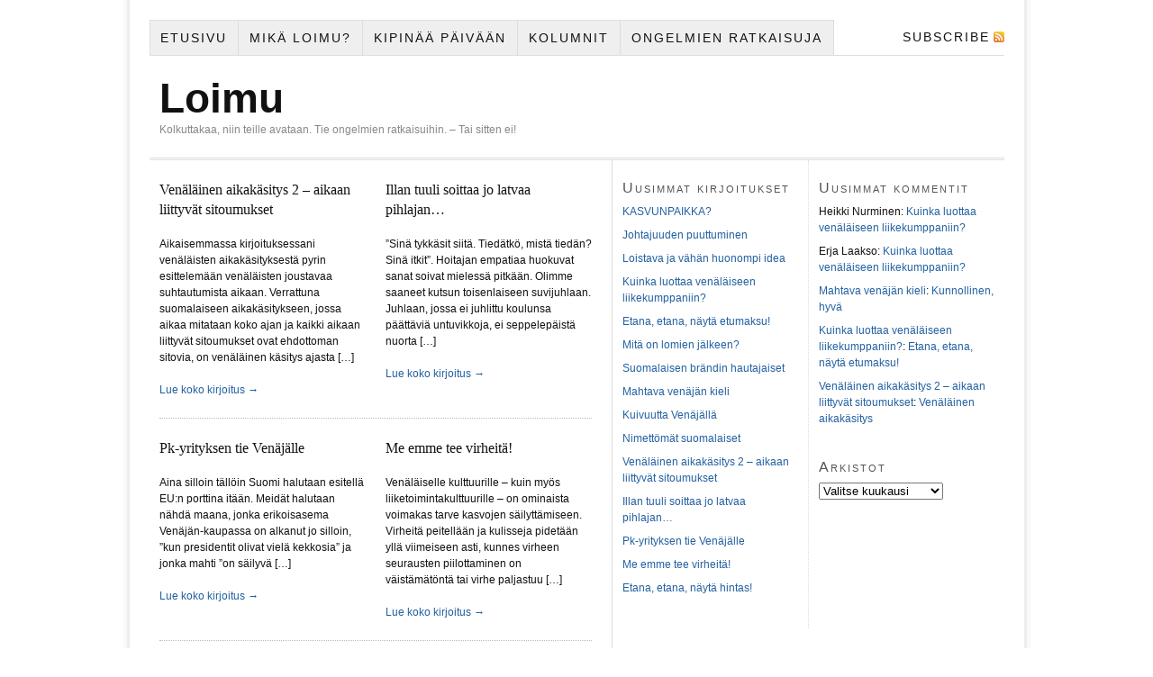

--- FILE ---
content_type: text/html; charset=UTF-8
request_url: https://loimu.flamo.fi/page/2/
body_size: 24924
content:
<!DOCTYPE html PUBLIC "-//W3C//DTD XHTML 1.0 Strict//EN" "http://www.w3.org/TR/xhtml1/DTD/xhtml1-strict.dtd">
<html xmlns="http://www.w3.org/1999/xhtml" lang="fi-FI">
<head profile="http://gmpg.org/xfn/11">
<meta http-equiv="Content-Type" content="text/html; charset=UTF-8" />
<title>Loimu — Kolkuttakaa, niin teille avataan. Tie ongelmien ratkaisuihin. – Tai sitten ei! — Sivu 2</title>
<meta name="robots" content="noindex, noodp, noydir" />
<meta name="description" content="Kolkuttakaa, niin teille avataan. Tie ongelmien ratkaisuihin. – Tai sitten ei!" />
<link rel="stylesheet" href="https://loimu.flamo.fi/wp-content/themes/thesis_181/style.css" type="text/css" media="screen, projection" />
<link rel="stylesheet" href="https://loimu.flamo.fi/wp-content/themes/thesis_181/custom/layout.css" type="text/css" media="screen, projection" />
<!--[if lte IE 8]><link rel="stylesheet" href="https://loimu.flamo.fi/wp-content/themes/thesis_181/lib/css/ie.css" type="text/css" media="screen, projection" /><![endif]-->
<link rel="stylesheet" href="https://loimu.flamo.fi/wp-content/themes/thesis_181/custom/custom.css" type="text/css" media="screen, projection" />
<link rel="canonical" href="http://loimu.flamo.fi/" />
<link rel="alternate" type="application/rss+xml" title="Loimu RSS Feed" href="https://loimu.flamo.fi/feed/" />
<link rel="pingback" href="https://loimu.flamo.fi/xmlrpc.php" />
<link rel="EditURI" type="application/rsd+xml" title="RSD" href="https://loimu.flamo.fi/xmlrpc.php?rsd" />
<script type='text/javascript' src='http://platform.twitter.com/widgets.js?ver=1.1'></script>
	<style type="text/css">.recentcomments a{display:inline !important;padding:0 !important;margin:0 !important;}</style>
</head>
<body class="custom">
<div id="container">
<div id="page">
<ul class="menu">
<li class="tab tab-home"><a href="https://loimu.flamo.fi">Etusivu</a></li>
<li class="tab tab-1"><a href="https://loimu.flamo.fi/about/" title="Mikä Loimu?">Mikä Loimu?</a></li>
	<li class="cat-item cat-item-360"><a href="https://loimu.flamo.fi/category/kipinaa-paivaan/" title="Kategoria: Kipinää päivään">Kipinää päivään</a>
<ul class='children'>
	<li class="cat-item cat-item-7"><a href="https://loimu.flamo.fi/category/kipinaa-paivaan/aikansaflamolaisia/" title="Kategoria: Aikansa flamolaisia">Aikansa flamolaisia</a>
</li>
	<li class="cat-item cat-item-8"><a href="https://loimu.flamo.fi/category/kipinaa-paivaan/henkilokuvat/" title="Kategoria: Henkilökuvia">Henkilökuvia</a>
</li>
	<li class="cat-item cat-item-213"><a href="https://loimu.flamo.fi/category/kipinaa-paivaan/liekitettya-pamflettia/" title="Kategoria: Liekitettyä pamflettia">Liekitettyä pamflettia</a>
</li>
	<li class="cat-item cat-item-1"><a href="https://loimu.flamo.fi/category/kipinaa-paivaan/huumori/" title="&quot;Naura itsellesi, niin muutkin tekevät&quot;">Nauru pidentää pinnaa</a>
</li>
	<li class="cat-item cat-item-9"><a href="https://loimu.flamo.fi/category/kipinaa-paivaan/valmennus/" title="Kategoria: Valmennus">Valmennus</a>
</li>
</ul>
</li>
	<li class="cat-item cat-item-3"><a href="https://loimu.flamo.fi/category/kolumnit/" title="Kolumneja omilta ja vierailevilta kirjoittajilta.">Kolumnit</a>
<ul class='children'>
	<li class="cat-item cat-item-19"><a href="https://loimu.flamo.fi/category/kolumnit/leadstory/" title="Kategoria: Avoimia ajatuksia">Avoimia ajatuksia</a>
</li>
	<li class="cat-item cat-item-4"><a href="https://loimu.flamo.fi/category/kolumnit/juhavainio/" title="on kouvolalainen yritys- ja yhteisövalmentaja, Flamo Oy:n toimitusjohtaja, Palloliiton seurakehittäjä sekä Kouvolan Sanomiinkin kirjoittanut kolumnisti, joka vahvasti uskoo ja luottaa siihen, että positiivisuudessa ei ole mitään negatiivista.">Juha Vainion kolumneja</a>
</li>
	<li class="cat-item cat-item-5"><a href="https://loimu.flamo.fi/category/kolumnit/tapanihautamaki/" title="Kategoria: Tapani Hautamäen kolumneja">Tapani Hautamäen kolumneja</a>
</li>
</ul>
</li>
	<li class="cat-item cat-item-361"><a href="https://loimu.flamo.fi/category/ongelmien-ratkaisuja/" title="Kategoria: Ongelmien ratkaisuja">Ongelmien ratkaisuja</a>
<ul class='children'>
	<li class="cat-item cat-item-21"><a href="https://loimu.flamo.fi/category/ongelmien-ratkaisuja/kansainvalistyminen/" title="Kategoria: Kansainvälistyminen">Kansainvälistyminen</a>
</li>
</ul>
</li>
<li class="rss"><a href="https://loimu.flamo.fi/feed/" title="Loimu RSS Feed" rel="nofollow">Subscribe</a></li>
</ul>
	<div id="header">
		<p id="logo"><a href="https://loimu.flamo.fi">Loimu</a></p>
		<h1 id="tagline">Kolkuttakaa, niin teille avataan. Tie ongelmien ratkaisuihin. – Tai sitten ei!</h1>
	</div>
	<div id="content_box">
		<div id="content" class="hfeed">

			<div class="teasers_box top">

			<div class="post-1091 post type-post status-publish format-standard hentry category-kansainvalistyminen tag-kansainvalistyminen tag-venaja tag-venaja-opas teaser" id="post-1091">
<h2 class="entry-title"><a href="https://loimu.flamo.fi/2013/07/venalainen-aikakasitys-2-aikaan-liittyvat-sitoumukset/" rel="bookmark" title="Permanent link to Venäläinen aikakäsitys 2 &#8211; aikaan liittyvät sitoumukset">Venäläinen aikakäsitys 2 &#8211; aikaan liittyvät sitoumukset</a></h2>

				<div class="format_teaser entry-content">
<p>Aikaisemmassa kirjoituksessani venäläisten aikakäsityksestä pyrin esittelemään venäläisten joustavaa suhtautumista aikaan. Verrattuna suomalaiseen aikakäsitykseen, jossa aikaa mitataan koko ajan ja kaikki aikaan liittyvät sitoumukset ovat ehdottoman sitovia, on venäläinen käsitys ajasta [&hellip;]</p>
				</div>
<a class="teaser_link" href="https://loimu.flamo.fi/2013/07/venalainen-aikakasitys-2-aikaan-liittyvat-sitoumukset/" rel="nofollow">Lue koko kirjoitus &rarr;</a>
			</div>

			<div class="post-1087 post type-post status-publish format-standard hentry category-henkilokuvat category-juhavainio teaser teaser_right" id="post-1087">
<h2 class="entry-title"><a href="https://loimu.flamo.fi/2013/06/illan-tuuli-soittaa-%e2%80%a8jo-latvaa-pihlajan%e2%80%a6/" rel="bookmark" title="Permanent link to Illan tuuli soittaa  jo latvaa pihlajan…">Illan tuuli soittaa  jo latvaa pihlajan…</a></h2>

				<div class="format_teaser entry-content">
<p>”Sinä tykkäsit siitä. Tiedätkö, mistä tiedän? Sinä itkit”. Hoitajan empatiaa huokuvat sanat soivat mielessä pitkään. Olimme saaneet kutsun toisenlaiseen suvijuhlaan. Juhlaan, jossa ei juhlittu koulunsa päättäviä untuvikkoja, ei seppelepäistä nuorta [&hellip;]</p>
				</div>
<a class="teaser_link" href="https://loimu.flamo.fi/2013/06/illan-tuuli-soittaa-%e2%80%a8jo-latvaa-pihlajan%e2%80%a6/" rel="nofollow">Lue koko kirjoitus &rarr;</a>
			</div>

			</div>

			<div class="teasers_box">

			<div class="post-1085 post type-post status-publish format-standard hentry category-kansainvalistyminen tag-kansainvalistyminen tag-markkinointi tag-venaja tag-venaja-opas teaser" id="post-1085">
<h2 class="entry-title"><a href="https://loimu.flamo.fi/2013/06/pk-yrityksen-tie-venajalle/" rel="bookmark" title="Permanent link to Pk-yrityksen tie Venäjälle">Pk-yrityksen tie Venäjälle</a></h2>

				<div class="format_teaser entry-content">
<p>Aina silloin tällöin Suomi halutaan esitellä EU:n porttina itään. Meidät halutaan nähdä maana, jonka erikoisasema Venäjän-kaupassa on alkanut jo silloin, ”kun presidentit olivat vielä kekkosia” ja jonka mahti ”on säilyvä [&hellip;]</p>
				</div>
<a class="teaser_link" href="https://loimu.flamo.fi/2013/06/pk-yrityksen-tie-venajalle/" rel="nofollow">Lue koko kirjoitus &rarr;</a>
			</div>

			<div class="post-1079 post type-post status-publish format-standard hentry category-kansainvalistyminen tag-kansainvalistyminen tag-venaja tag-venaja-opas teaser teaser_right" id="post-1079">
<h2 class="entry-title"><a href="https://loimu.flamo.fi/2013/06/me-emme-tee-virheita/" rel="bookmark" title="Permanent link to Me emme tee virheitä!">Me emme tee virheitä!</a></h2>

				<div class="format_teaser entry-content">
<p>Venäläiselle kulttuurille &#8211; kuin myös liiketoimintakulttuurille &#8211; on ominaista voimakas tarve kasvojen säilyttämiseen. Virheitä peitellään ja kulisseja pidetään yllä viimeiseen asti, kunnes virheen seurausten piilottaminen on väistämätöntä tai virhe paljastuu [&hellip;]</p>
				</div>
<a class="teaser_link" href="https://loimu.flamo.fi/2013/06/me-emme-tee-virheita/" rel="nofollow">Lue koko kirjoitus &rarr;</a>
			</div>

			</div>

			<div class="teasers_box">

			<div class="post-1075 post type-post status-publish format-standard hentry category-kansainvalistyminen tag-kansainvalistyminen tag-venaja tag-venaja-opas teaser" id="post-1075">
<h2 class="entry-title"><a href="https://loimu.flamo.fi/2013/06/etana-etana-nayta-hintas/" rel="bookmark" title="Permanent link to Etana, etana, näytä hintas!">Etana, etana, näytä hintas!</a></h2>

				<div class="format_teaser entry-content">
<p>Neuvottelu suomalaisen ja venäläisen välillä kilpistyy usein asiaan, jonka suomalainen ja venäläinen näkevät aivan erilaisena. Kyse ei ole kulttuurieroista, keskustelukulttuurin eroista, neuvottelutyylistä tai asiakysymysten käsittelystä. Kyse on hinnasta. Ei arvona, [&hellip;]</p>
				</div>
<a class="teaser_link" href="https://loimu.flamo.fi/2013/06/etana-etana-nayta-hintas/" rel="nofollow">Lue koko kirjoitus &rarr;</a>
			</div>

			<div class="post-1073 post type-post status-publish format-standard hentry category-kansainvalistyminen tag-kansainvalistyminen tag-venaja tag-venaja-opas teaser teaser_right" id="post-1073">
<h2 class="entry-title"><a href="https://loimu.flamo.fi/2013/05/niin-paljon-kuuluu-venalaiseen-liikesuhteeseen/" rel="bookmark" title="Permanent link to Niin paljon kuuluu venäläiseen liikesuhteeseen">Niin paljon kuuluu venäläiseen liikesuhteeseen</a></h2>

				<div class="format_teaser entry-content">
<p>- Se on viisi tapaamista päivässä ja heti ensimmäisen tapaamisen jälkeen pitää olla selvää, ostaako asiakas vai eikö osta, mesoi suomalaisen asiantuntijayrityksen vientijohtaja. Venäjälle oltiin menossa, mutta jo heti alussa [&hellip;]</p>
				</div>
<a class="teaser_link" href="https://loimu.flamo.fi/2013/05/niin-paljon-kuuluu-venalaiseen-liikesuhteeseen/" rel="nofollow">Lue koko kirjoitus &rarr;</a>
			</div>

			</div>

			<div class="teasers_box">

			<div class="post-1069 post type-post status-publish format-standard hentry category-kansainvalistyminen tag-kansainvalistyminen tag-venaja tag-venaja-opas teaser" id="post-1069">
<h2 class="entry-title"><a href="https://loimu.flamo.fi/2013/05/kylman-kontaktin-avaaminen-venalaiseen-yritykseen/" rel="bookmark" title="Permanent link to Kylmän kontaktin avaaminen venäläiseen yritykseen">Kylmän kontaktin avaaminen venäläiseen yritykseen</a></h2>

				<div class="format_teaser entry-content">
<p>Vaikka aina korostetaankin, että Venäjällä bisnestä tehdään vain tuttujen kanssa, pitää tuntea päätöksentekijät ja asioida johtajien kanssa, ei kylmän yrityskontaktin avaamista kannata ujostella. Miten kylmä kontakti lämmitetään venäläisittäin? 1) Osaa [&hellip;]</p>
				</div>
<a class="teaser_link" href="https://loimu.flamo.fi/2013/05/kylman-kontaktin-avaaminen-venalaiseen-yritykseen/" rel="nofollow">Lue koko kirjoitus &rarr;</a>
			</div>

			<div class="post-1067 post type-post status-publish format-standard hentry category-kansainvalistyminen tag-kansainvalistyminen tag-venaja tag-venaja-opas teaser teaser_right" id="post-1067">
<h2 class="entry-title"><a href="https://loimu.flamo.fi/2013/04/venalainen-paatoksentekotapa/" rel="bookmark" title="Permanent link to Venäläinen päätöksentekotapa">Venäläinen päätöksentekotapa</a></h2>

				<div class="format_teaser entry-content">
<p>Suomalainen päätöksentekoprosessi on melko suoraviivainen: asiantuntijat neuvottelevat, kaikilla on määritellyt toimivaltuudet, tehdään tarjous, tarjouksesta neuvotellaan tarvittaessa ja tarjous hylätään tai hyväksytään. Venäjällä toimitaan toisin. Asiantuntijoita venäläiseen yritykseen lähettävä suomalainen yritys [&hellip;]</p>
				</div>
<a class="teaser_link" href="https://loimu.flamo.fi/2013/04/venalainen-paatoksentekotapa/" rel="nofollow">Lue koko kirjoitus &rarr;</a>
			</div>

			</div>

			<div class="teasers_box">

			<div class="post-1066 post type-post status-publish format-standard hentry category-kansainvalistyminen tag-kansainvalistyminen tag-venaja tag-venaja-opas teaser" id="post-1066">
<h2 class="entry-title"><a href="https://loimu.flamo.fi/2013/04/venalainen-aikakasitys/" rel="bookmark" title="Permanent link to Venäläinen aikakäsitys">Venäläinen aikakäsitys</a></h2>

				<div class="format_teaser entry-content">
<p>Venäjällä meitä suomalaisia kutsutaan kalenterikansaksi: kalenteri on aina mukana ja eniten arvovaltaa on sillä johtajalla, jolla on lyödä pöytään tukkoisin kalenteri. Kun tapaamisia pursuavaan kalenteriin saadaan viimein raivattua tilaa, on [&hellip;]</p>
				</div>
<a class="teaser_link" href="https://loimu.flamo.fi/2013/04/venalainen-aikakasitys/" rel="nofollow">Lue koko kirjoitus &rarr;</a>
			</div>

			<div class="post-1056 post type-post status-publish format-standard hentry category-kolumnit tag-brandi tag-kansainvalistyminen tag-markkinointi tag-viestinta teaser teaser_right" id="post-1056">
<h2 class="entry-title"><a href="https://loimu.flamo.fi/2012/03/ei-nimi-yritysta-pahenna/" rel="bookmark" title="Permanent link to Ei nimi yritystä pahenna">Ei nimi yritystä pahenna</a></h2>

				<div class="format_teaser entry-content">
<p>Se alkoi 90-luvun puolivälissä. Vanha tuttu Postisäästöpankki muuttui Leoniaksi, ja fuusioitunutta Meritaa haukuttiin sketsissä: ”Pää puuta, sydän kiveä.” Nimet ja logot ovat sittemmin vaihtuneet, mutta investointipankkien röyhkeys on vain kasvanut, [&hellip;]</p>
				</div>
<a class="teaser_link" href="https://loimu.flamo.fi/2012/03/ei-nimi-yritysta-pahenna/" rel="nofollow">Lue koko kirjoitus &rarr;</a>
			</div>

			</div>

			<div class="prev_next">
				<p class="previous floated"><a href="https://loimu.flamo.fi/page/3/" >&larr; Edelliset kirjoitukset</a></p>
				<p class="next"><a href="https://loimu.flamo.fi/" >Seuraavat kirjoitukset &rarr;</a></p>
			</div>

		</div>

		<div id="sidebars">
			<div id="sidebar_1" class="sidebar">
				<ul class="sidebar_list">
<li class="widget widget_killer_recent_entries" id="widget_killer_recent_entries-2">
<h3>Uusimmat kirjoitukset</h3>
<ul>
	<li><a href="https://loimu.flamo.fi/2015/08/kasvunpaikka/" title="Klikkaa lukeaksesi KASVUNPAIKKA?" rel="bookmark">KASVUNPAIKKA?</a></li>
	<li><a href="https://loimu.flamo.fi/2015/08/johtajuuden-puuttuminen/" title="Klikkaa lukeaksesi Johtajuuden puuttuminen" rel="bookmark">Johtajuuden puuttuminen</a></li>
	<li><a href="https://loimu.flamo.fi/2015/08/loistava-ja-vahan-huonompi-idea/" title="Klikkaa lukeaksesi Loistava ja vähän huonompi idea" rel="bookmark">Loistava ja vähän huonompi idea</a></li>
	<li><a href="https://loimu.flamo.fi/2014/09/kuinka-luottaa-venalaiseen-liikekumppaniin/" title="Klikkaa lukeaksesi Kuinka luottaa venäläiseen liikekumppaniin?" rel="bookmark">Kuinka luottaa venäläiseen liikekumppaniin?</a></li>
	<li><a href="https://loimu.flamo.fi/2014/09/etana-etana-nayta-etumaksu/" title="Klikkaa lukeaksesi Etana, etana, näytä etumaksu!" rel="bookmark">Etana, etana, näytä etumaksu!</a></li>
	<li><a href="https://loimu.flamo.fi/2014/06/mita-on-lomien-jalkeen/" title="Klikkaa lukeaksesi Mitä on lomien jälkeen?" rel="bookmark">Mitä on lomien jälkeen?</a></li>
	<li><a href="https://loimu.flamo.fi/2013/12/suomalaisen-brandin-hautajaiset/" title="Klikkaa lukeaksesi Suomalaisen brändin hautajaiset" rel="bookmark">Suomalaisen brändin hautajaiset</a></li>
	<li><a href="https://loimu.flamo.fi/2013/08/mahtava-venajan-kieli/" title="Klikkaa lukeaksesi Mahtava venäjän kieli" rel="bookmark">Mahtava venäjän kieli</a></li>
	<li><a href="https://loimu.flamo.fi/2013/08/kuivuutta-venajalla/" title="Klikkaa lukeaksesi Kuivuutta Venäjällä" rel="bookmark">Kuivuutta Venäjällä</a></li>
	<li><a href="https://loimu.flamo.fi/2013/07/nimettomat-suomalaiset/" title="Klikkaa lukeaksesi Nimettömät suomalaiset" rel="bookmark">Nimettömät suomalaiset</a></li>
	<li><a href="https://loimu.flamo.fi/2013/07/venalainen-aikakasitys-2-aikaan-liittyvat-sitoumukset/" title="Klikkaa lukeaksesi Venäläinen aikakäsitys 2 &#8211; aikaan liittyvät sitoumukset" rel="bookmark">Venäläinen aikakäsitys 2 &#8211; aikaan liittyvät sitoumukset</a></li>
	<li><a href="https://loimu.flamo.fi/2013/06/illan-tuuli-soittaa-%e2%80%a8jo-latvaa-pihlajan%e2%80%a6/" title="Klikkaa lukeaksesi Illan tuuli soittaa  jo latvaa pihlajan…" rel="bookmark">Illan tuuli soittaa  jo latvaa pihlajan…</a></li>
	<li><a href="https://loimu.flamo.fi/2013/06/pk-yrityksen-tie-venajalle/" title="Klikkaa lukeaksesi Pk-yrityksen tie Venäjälle" rel="bookmark">Pk-yrityksen tie Venäjälle</a></li>
	<li><a href="https://loimu.flamo.fi/2013/06/me-emme-tee-virheita/" title="Klikkaa lukeaksesi Me emme tee virheitä!" rel="bookmark">Me emme tee virheitä!</a></li>
	<li><a href="https://loimu.flamo.fi/2013/06/etana-etana-nayta-hintas/" title="Klikkaa lukeaksesi Etana, etana, näytä hintas!" rel="bookmark">Etana, etana, näytä hintas!</a></li>
</ul>
</li>
				</ul>
			</div>
			<div id="sidebar_2" class="sidebar">
				<ul class="sidebar_list">
<li class="widget widget_recent_comments" id="recent-comments-3"><h3>Uusimmat kommentit</h3><ul id="recentcomments"><li class="recentcomments">Heikki Nurminen: <a href="https://loimu.flamo.fi/2014/09/kuinka-luottaa-venalaiseen-liikekumppaniin/comment-page-1/#comment-97">Kuinka luottaa venäläiseen liikekumppaniin?</a></li><li class="recentcomments">Erja Laakso: <a href="https://loimu.flamo.fi/2014/09/kuinka-luottaa-venalaiseen-liikekumppaniin/comment-page-1/#comment-96">Kuinka luottaa venäläiseen liikekumppaniin?</a></li><li class="recentcomments"><a href='http://loimu.flamo.fi/2013/08/mahtava-venajan-kieli/' rel='external nofollow' class='url'>Mahtava venäjän kieli</a>: <a href="https://loimu.flamo.fi/2011/10/kunnollinen-hyva/comment-page-1/#comment-93">Kunnollinen, hyvä</a></li><li class="recentcomments"><a href='http://loimu.flamo.fi/2014/09/kuinka-luottaa-venalaiseen-liikekumppaniin/' rel='external nofollow' class='url'>Kuinka luottaa venäläiseen liikekumppaniin?</a>: <a href="https://loimu.flamo.fi/2014/09/etana-etana-nayta-etumaksu/comment-page-1/#comment-92">Etana, etana, näytä etumaksu!</a></li><li class="recentcomments"><a href='http://loimu.flamo.fi/2013/07/venalainen-aikakasitys-2-aikaan-liittyvat-sitoumukset/' rel='external nofollow' class='url'>Venäläinen aikakäsitys 2 &#8211; aikaan liittyvät sitoumukset</a>: <a href="https://loimu.flamo.fi/2013/04/venalainen-aikakasitys/comment-page-1/#comment-89">Venäläinen aikakäsitys</a></li></ul></li><li class="widget widget_archive" id="archives-3"><h3>Arkistot</h3>		<select name="archive-dropdown" onchange='document.location.href=this.options[this.selectedIndex].value;'> <option value="">Valitse kuukausi</option> 	<option value='https://loimu.flamo.fi/2015/08/'> elokuu 2015 &nbsp;(3)</option>
	<option value='https://loimu.flamo.fi/2014/09/'> syyskuu 2014 &nbsp;(2)</option>
	<option value='https://loimu.flamo.fi/2014/06/'> kesäkuu 2014 &nbsp;(1)</option>
	<option value='https://loimu.flamo.fi/2013/12/'> joulukuu 2013 &nbsp;(1)</option>
	<option value='https://loimu.flamo.fi/2013/08/'> elokuu 2013 &nbsp;(2)</option>
	<option value='https://loimu.flamo.fi/2013/07/'> heinäkuu 2013 &nbsp;(2)</option>
	<option value='https://loimu.flamo.fi/2013/06/'> kesäkuu 2013 &nbsp;(4)</option>
	<option value='https://loimu.flamo.fi/2013/05/'> toukokuu 2013 &nbsp;(2)</option>
	<option value='https://loimu.flamo.fi/2013/04/'> huhtikuu 2013 &nbsp;(2)</option>
	<option value='https://loimu.flamo.fi/2012/03/'> maaliskuu 2012 &nbsp;(2)</option>
	<option value='https://loimu.flamo.fi/2012/02/'> helmikuu 2012 &nbsp;(1)</option>
	<option value='https://loimu.flamo.fi/2011/10/'> lokakuu 2011 &nbsp;(1)</option>
	<option value='https://loimu.flamo.fi/2011/06/'> kesäkuu 2011 &nbsp;(2)</option>
	<option value='https://loimu.flamo.fi/2011/04/'> huhtikuu 2011 &nbsp;(2)</option>
	<option value='https://loimu.flamo.fi/2011/03/'> maaliskuu 2011 &nbsp;(1)</option>
	<option value='https://loimu.flamo.fi/2011/01/'> tammikuu 2011 &nbsp;(2)</option>
	<option value='https://loimu.flamo.fi/2010/12/'> joulukuu 2010 &nbsp;(1)</option>
	<option value='https://loimu.flamo.fi/2010/11/'> marraskuu 2010 &nbsp;(2)</option>
	<option value='https://loimu.flamo.fi/2010/10/'> lokakuu 2010 &nbsp;(2)</option>
	<option value='https://loimu.flamo.fi/2010/09/'> syyskuu 2010 &nbsp;(1)</option>
	<option value='https://loimu.flamo.fi/2010/08/'> elokuu 2010 &nbsp;(8)</option>
	<option value='https://loimu.flamo.fi/2010/06/'> kesäkuu 2010 &nbsp;(1)</option>
	<option value='https://loimu.flamo.fi/2010/03/'> maaliskuu 2010 &nbsp;(3)</option>
	<option value='https://loimu.flamo.fi/2010/02/'> helmikuu 2010 &nbsp;(2)</option>
	<option value='https://loimu.flamo.fi/2010/01/'> tammikuu 2010 &nbsp;(4)</option>
	<option value='https://loimu.flamo.fi/2009/12/'> joulukuu 2009 &nbsp;(3)</option>
	<option value='https://loimu.flamo.fi/2009/11/'> marraskuu 2009 &nbsp;(2)</option>
	<option value='https://loimu.flamo.fi/2009/10/'> lokakuu 2009 &nbsp;(1)</option>
	<option value='https://loimu.flamo.fi/2009/09/'> syyskuu 2009 &nbsp;(5)</option>
	<option value='https://loimu.flamo.fi/2009/08/'> elokuu 2009 &nbsp;(4)</option>
	<option value='https://loimu.flamo.fi/2009/07/'> heinäkuu 2009 &nbsp;(3)</option>
	<option value='https://loimu.flamo.fi/2009/06/'> kesäkuu 2009 &nbsp;(3)</option>
	<option value='https://loimu.flamo.fi/2009/04/'> huhtikuu 2009 &nbsp;(4)</option>
	<option value='https://loimu.flamo.fi/2009/03/'> maaliskuu 2009 &nbsp;(1)</option>
	<option value='https://loimu.flamo.fi/2009/02/'> helmikuu 2009 &nbsp;(4)</option>
	<option value='https://loimu.flamo.fi/2009/01/'> tammikuu 2009 &nbsp;(5)</option>
	<option value='https://loimu.flamo.fi/2008/12/'> joulukuu 2008 &nbsp;(4)</option>
	<option value='https://loimu.flamo.fi/2008/11/'> marraskuu 2008 &nbsp;(2)</option>
	<option value='https://loimu.flamo.fi/2008/10/'> lokakuu 2008 &nbsp;(6)</option>
	<option value='https://loimu.flamo.fi/2008/09/'> syyskuu 2008 &nbsp;(12)</option>
	<option value='https://loimu.flamo.fi/2008/07/'> heinäkuu 2008 &nbsp;(1)</option>
	<option value='https://loimu.flamo.fi/2008/06/'> kesäkuu 2008 &nbsp;(1)</option>
	<option value='https://loimu.flamo.fi/2008/04/'> huhtikuu 2008 &nbsp;(1)</option>
	<option value='https://loimu.flamo.fi/2008/03/'> maaliskuu 2008 &nbsp;(3)</option>
	<option value='https://loimu.flamo.fi/2008/01/'> tammikuu 2008 &nbsp;(1)</option>
	<option value='https://loimu.flamo.fi/2007/12/'> joulukuu 2007 &nbsp;(1)</option>
	<option value='https://loimu.flamo.fi/2007/10/'> lokakuu 2007 &nbsp;(1)</option>
	<option value='https://loimu.flamo.fi/2007/09/'> syyskuu 2007 &nbsp;(4)</option>
	<option value='https://loimu.flamo.fi/2007/08/'> elokuu 2007 &nbsp;(3)</option>
	<option value='https://loimu.flamo.fi/2007/07/'> heinäkuu 2007 &nbsp;(1)</option>
	<option value='https://loimu.flamo.fi/2007/06/'> kesäkuu 2007 &nbsp;(2)</option>
	<option value='https://loimu.flamo.fi/2007/04/'> huhtikuu 2007 &nbsp;(5)</option>
	<option value='https://loimu.flamo.fi/2007/03/'> maaliskuu 2007 &nbsp;(1)</option>
	<option value='https://loimu.flamo.fi/2007/02/'> helmikuu 2007 &nbsp;(3)</option>
	<option value='https://loimu.flamo.fi/2007/01/'> tammikuu 2007 &nbsp;(3)</option>
	<option value='https://loimu.flamo.fi/2006/12/'> joulukuu 2006 &nbsp;(2)</option>
	<option value='https://loimu.flamo.fi/2006/11/'> marraskuu 2006 &nbsp;(1)</option>
	<option value='https://loimu.flamo.fi/2006/10/'> lokakuu 2006 &nbsp;(4)</option>
	<option value='https://loimu.flamo.fi/2006/09/'> syyskuu 2006 &nbsp;(12)</option>
	<option value='https://loimu.flamo.fi/2006/08/'> elokuu 2006 &nbsp;(2)</option>
 </select>
</li>				</ul>
			</div>
		</div>
	</div>
	<div id="footer">
	</div>
</div>
</div>
<!--[if lte IE 8]>
<div id="ie_clear"></div>
<![endif]-->
<script type="text/javascript">

  var _gaq = _gaq || [];
  _gaq.push(['_setAccount', 'UA-2525802-22']);
  _gaq.push(['_trackPageview']);

  (function() {
    var ga = document.createElement('script'); ga.type = 'text/javascript'; ga.async = true;
    ga.src = ('https:' == document.location.protocol ? 'https://ssl' : 'http://www') + '.google-analytics.com/ga.js';
    var s = document.getElementsByTagName('script')[0]; s.parentNode.insertBefore(ga, s);
  })();

</script>
</body>
</html>

--- FILE ---
content_type: text/css
request_url: https://loimu.flamo.fi/wp-content/themes/thesis_181/custom/custom.css
body_size: 119
content:
/*
File:			custom.css
Description:	Custom styles for Thesis
More Info:		http://diythemes.com/thesis/rtfm/custom-css/
*/